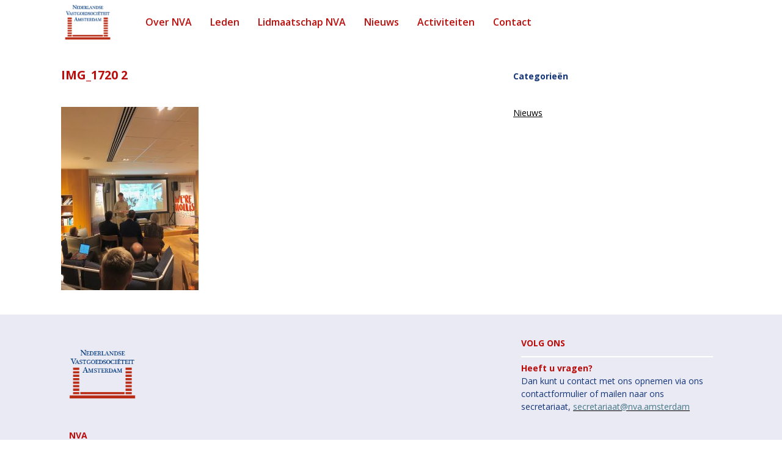

--- FILE ---
content_type: text/html; charset=UTF-8
request_url: https://nva.amsterdam/2019/11/22/hoe-ziet-de-zuidas-eruit-in-2050/img_1720-2/
body_size: 6243
content:
<!DOCTYPE html>
<html class="no-js" l xmlns="http://www.w3.org/1999/xhtml" dir="ltr" lang="nl-NL" prefix="og: https://ogp.me/ns#">
<head profile="http://gmpg.org/xfn/11">
	
	<title>IMG_1720 2 | NVANVA</title>
	
	<meta http-equiv="Content-Type" content="text/html; charset=UTF-8" />
	<meta http-equiv="X-UA-Compatible" content="IE=edge">
	<meta name="viewport" content="width=device-width, initial-scale=1.0">
	
	<link rel="alternate" type="application/rss+xml" title="RSS 2.0" href="https://nva.amsterdam/feed/" />
	<link rel="alternate" type="text/xml" title="RSS .92" href="https://nva.amsterdam/feed/rss/" />
	<link rel="alternate" type="application/atom+xml" title="Atom 0.3" href="https://nva.amsterdam/feed/atom/" />
	<link rel="pingback" href="https://nva.amsterdam/xmlrpc.php" />
	
	
		<!-- All in One SEO 4.9.3 - aioseo.com -->
	<meta name="robots" content="max-image-preview:large" />
	<meta name="author" content="Paul Voogd"/>
	<link rel="canonical" href="https://nva.amsterdam/2019/11/22/hoe-ziet-de-zuidas-eruit-in-2050/img_1720-2/" />
	<meta name="generator" content="All in One SEO (AIOSEO) 4.9.3" />
		<meta property="og:locale" content="nl_NL" />
		<meta property="og:site_name" content="NVA | Nederlandse Vastgoedsociëteit in Amsterdam" />
		<meta property="og:type" content="article" />
		<meta property="og:title" content="IMG_1720 2 | NVA" />
		<meta property="og:url" content="https://nva.amsterdam/2019/11/22/hoe-ziet-de-zuidas-eruit-in-2050/img_1720-2/" />
		<meta property="article:published_time" content="2019-11-22T15:38:24+00:00" />
		<meta property="article:modified_time" content="2019-11-22T15:38:24+00:00" />
		<meta name="twitter:card" content="summary" />
		<meta name="twitter:title" content="IMG_1720 2 | NVA" />
		<script type="application/ld+json" class="aioseo-schema">
			{"@context":"https:\/\/schema.org","@graph":[{"@type":"BreadcrumbList","@id":"https:\/\/nva.amsterdam\/2019\/11\/22\/hoe-ziet-de-zuidas-eruit-in-2050\/img_1720-2\/#breadcrumblist","itemListElement":[{"@type":"ListItem","@id":"https:\/\/nva.amsterdam#listItem","position":1,"name":"Home","item":"https:\/\/nva.amsterdam","nextItem":{"@type":"ListItem","@id":"https:\/\/nva.amsterdam\/2019\/11\/22\/hoe-ziet-de-zuidas-eruit-in-2050\/img_1720-2\/#listItem","name":"IMG_1720 2"}},{"@type":"ListItem","@id":"https:\/\/nva.amsterdam\/2019\/11\/22\/hoe-ziet-de-zuidas-eruit-in-2050\/img_1720-2\/#listItem","position":2,"name":"IMG_1720 2","previousItem":{"@type":"ListItem","@id":"https:\/\/nva.amsterdam#listItem","name":"Home"}}]},{"@type":"ItemPage","@id":"https:\/\/nva.amsterdam\/2019\/11\/22\/hoe-ziet-de-zuidas-eruit-in-2050\/img_1720-2\/#itempage","url":"https:\/\/nva.amsterdam\/2019\/11\/22\/hoe-ziet-de-zuidas-eruit-in-2050\/img_1720-2\/","name":"IMG_1720 2 | NVA","inLanguage":"nl-NL","isPartOf":{"@id":"https:\/\/nva.amsterdam\/#website"},"breadcrumb":{"@id":"https:\/\/nva.amsterdam\/2019\/11\/22\/hoe-ziet-de-zuidas-eruit-in-2050\/img_1720-2\/#breadcrumblist"},"author":{"@id":"https:\/\/nva.amsterdam\/author\/paul\/#author"},"creator":{"@id":"https:\/\/nva.amsterdam\/author\/paul\/#author"},"datePublished":"2019-11-22T16:38:24+01:00","dateModified":"2019-11-22T16:38:24+01:00"},{"@type":"Organization","@id":"https:\/\/nva.amsterdam\/#organization","name":"NVA","description":"Nederlandse Vastgoedsoci\u00ebteit in Amsterdam","url":"https:\/\/nva.amsterdam\/"},{"@type":"Person","@id":"https:\/\/nva.amsterdam\/author\/paul\/#author","url":"https:\/\/nva.amsterdam\/author\/paul\/","name":"Paul Voogd","image":{"@type":"ImageObject","@id":"https:\/\/nva.amsterdam\/2019\/11\/22\/hoe-ziet-de-zuidas-eruit-in-2050\/img_1720-2\/#authorImage","url":"https:\/\/secure.gravatar.com\/avatar\/da76191f82a96316fb290907f41b33fd63b2cc051597ef62621d4ee821553ee5?s=96&d=mm&r=g","width":96,"height":96,"caption":"Paul Voogd"}},{"@type":"WebSite","@id":"https:\/\/nva.amsterdam\/#website","url":"https:\/\/nva.amsterdam\/","name":"NVA","description":"Nederlandse Vastgoedsoci\u00ebteit in Amsterdam","inLanguage":"nl-NL","publisher":{"@id":"https:\/\/nva.amsterdam\/#organization"}}]}
		</script>
		<!-- All in One SEO -->

<link rel='dns-prefetch' href='//cdnjs.cloudflare.com' />
<link rel='dns-prefetch' href='//fonts.googleapis.com' />
<style id='wp-img-auto-sizes-contain-inline-css' type='text/css'>
img:is([sizes=auto i],[sizes^="auto," i]){contain-intrinsic-size:3000px 1500px}
/*# sourceURL=wp-img-auto-sizes-contain-inline-css */
</style>
<style id='wp-block-library-inline-css' type='text/css'>
:root{--wp-block-synced-color:#7a00df;--wp-block-synced-color--rgb:122,0,223;--wp-bound-block-color:var(--wp-block-synced-color);--wp-editor-canvas-background:#ddd;--wp-admin-theme-color:#007cba;--wp-admin-theme-color--rgb:0,124,186;--wp-admin-theme-color-darker-10:#006ba1;--wp-admin-theme-color-darker-10--rgb:0,107,160.5;--wp-admin-theme-color-darker-20:#005a87;--wp-admin-theme-color-darker-20--rgb:0,90,135;--wp-admin-border-width-focus:2px}@media (min-resolution:192dpi){:root{--wp-admin-border-width-focus:1.5px}}.wp-element-button{cursor:pointer}:root .has-very-light-gray-background-color{background-color:#eee}:root .has-very-dark-gray-background-color{background-color:#313131}:root .has-very-light-gray-color{color:#eee}:root .has-very-dark-gray-color{color:#313131}:root .has-vivid-green-cyan-to-vivid-cyan-blue-gradient-background{background:linear-gradient(135deg,#00d084,#0693e3)}:root .has-purple-crush-gradient-background{background:linear-gradient(135deg,#34e2e4,#4721fb 50%,#ab1dfe)}:root .has-hazy-dawn-gradient-background{background:linear-gradient(135deg,#faaca8,#dad0ec)}:root .has-subdued-olive-gradient-background{background:linear-gradient(135deg,#fafae1,#67a671)}:root .has-atomic-cream-gradient-background{background:linear-gradient(135deg,#fdd79a,#004a59)}:root .has-nightshade-gradient-background{background:linear-gradient(135deg,#330968,#31cdcf)}:root .has-midnight-gradient-background{background:linear-gradient(135deg,#020381,#2874fc)}:root{--wp--preset--font-size--normal:16px;--wp--preset--font-size--huge:42px}.has-regular-font-size{font-size:1em}.has-larger-font-size{font-size:2.625em}.has-normal-font-size{font-size:var(--wp--preset--font-size--normal)}.has-huge-font-size{font-size:var(--wp--preset--font-size--huge)}.has-text-align-center{text-align:center}.has-text-align-left{text-align:left}.has-text-align-right{text-align:right}.has-fit-text{white-space:nowrap!important}#end-resizable-editor-section{display:none}.aligncenter{clear:both}.items-justified-left{justify-content:flex-start}.items-justified-center{justify-content:center}.items-justified-right{justify-content:flex-end}.items-justified-space-between{justify-content:space-between}.screen-reader-text{border:0;clip-path:inset(50%);height:1px;margin:-1px;overflow:hidden;padding:0;position:absolute;width:1px;word-wrap:normal!important}.screen-reader-text:focus{background-color:#ddd;clip-path:none;color:#444;display:block;font-size:1em;height:auto;left:5px;line-height:normal;padding:15px 23px 14px;text-decoration:none;top:5px;width:auto;z-index:100000}html :where(.has-border-color){border-style:solid}html :where([style*=border-top-color]){border-top-style:solid}html :where([style*=border-right-color]){border-right-style:solid}html :where([style*=border-bottom-color]){border-bottom-style:solid}html :where([style*=border-left-color]){border-left-style:solid}html :where([style*=border-width]){border-style:solid}html :where([style*=border-top-width]){border-top-style:solid}html :where([style*=border-right-width]){border-right-style:solid}html :where([style*=border-bottom-width]){border-bottom-style:solid}html :where([style*=border-left-width]){border-left-style:solid}html :where(img[class*=wp-image-]){height:auto;max-width:100%}:where(figure){margin:0 0 1em}html :where(.is-position-sticky){--wp-admin--admin-bar--position-offset:var(--wp-admin--admin-bar--height,0px)}@media screen and (max-width:600px){html :where(.is-position-sticky){--wp-admin--admin-bar--position-offset:0px}}

/*# sourceURL=wp-block-library-inline-css */
</style><style id='global-styles-inline-css' type='text/css'>
:root{--wp--preset--aspect-ratio--square: 1;--wp--preset--aspect-ratio--4-3: 4/3;--wp--preset--aspect-ratio--3-4: 3/4;--wp--preset--aspect-ratio--3-2: 3/2;--wp--preset--aspect-ratio--2-3: 2/3;--wp--preset--aspect-ratio--16-9: 16/9;--wp--preset--aspect-ratio--9-16: 9/16;--wp--preset--color--black: #000000;--wp--preset--color--cyan-bluish-gray: #abb8c3;--wp--preset--color--white: #ffffff;--wp--preset--color--pale-pink: #f78da7;--wp--preset--color--vivid-red: #cf2e2e;--wp--preset--color--luminous-vivid-orange: #ff6900;--wp--preset--color--luminous-vivid-amber: #fcb900;--wp--preset--color--light-green-cyan: #7bdcb5;--wp--preset--color--vivid-green-cyan: #00d084;--wp--preset--color--pale-cyan-blue: #8ed1fc;--wp--preset--color--vivid-cyan-blue: #0693e3;--wp--preset--color--vivid-purple: #9b51e0;--wp--preset--gradient--vivid-cyan-blue-to-vivid-purple: linear-gradient(135deg,rgb(6,147,227) 0%,rgb(155,81,224) 100%);--wp--preset--gradient--light-green-cyan-to-vivid-green-cyan: linear-gradient(135deg,rgb(122,220,180) 0%,rgb(0,208,130) 100%);--wp--preset--gradient--luminous-vivid-amber-to-luminous-vivid-orange: linear-gradient(135deg,rgb(252,185,0) 0%,rgb(255,105,0) 100%);--wp--preset--gradient--luminous-vivid-orange-to-vivid-red: linear-gradient(135deg,rgb(255,105,0) 0%,rgb(207,46,46) 100%);--wp--preset--gradient--very-light-gray-to-cyan-bluish-gray: linear-gradient(135deg,rgb(238,238,238) 0%,rgb(169,184,195) 100%);--wp--preset--gradient--cool-to-warm-spectrum: linear-gradient(135deg,rgb(74,234,220) 0%,rgb(151,120,209) 20%,rgb(207,42,186) 40%,rgb(238,44,130) 60%,rgb(251,105,98) 80%,rgb(254,248,76) 100%);--wp--preset--gradient--blush-light-purple: linear-gradient(135deg,rgb(255,206,236) 0%,rgb(152,150,240) 100%);--wp--preset--gradient--blush-bordeaux: linear-gradient(135deg,rgb(254,205,165) 0%,rgb(254,45,45) 50%,rgb(107,0,62) 100%);--wp--preset--gradient--luminous-dusk: linear-gradient(135deg,rgb(255,203,112) 0%,rgb(199,81,192) 50%,rgb(65,88,208) 100%);--wp--preset--gradient--pale-ocean: linear-gradient(135deg,rgb(255,245,203) 0%,rgb(182,227,212) 50%,rgb(51,167,181) 100%);--wp--preset--gradient--electric-grass: linear-gradient(135deg,rgb(202,248,128) 0%,rgb(113,206,126) 100%);--wp--preset--gradient--midnight: linear-gradient(135deg,rgb(2,3,129) 0%,rgb(40,116,252) 100%);--wp--preset--font-size--small: 13px;--wp--preset--font-size--medium: 20px;--wp--preset--font-size--large: 36px;--wp--preset--font-size--x-large: 42px;--wp--preset--spacing--20: 0.44rem;--wp--preset--spacing--30: 0.67rem;--wp--preset--spacing--40: 1rem;--wp--preset--spacing--50: 1.5rem;--wp--preset--spacing--60: 2.25rem;--wp--preset--spacing--70: 3.38rem;--wp--preset--spacing--80: 5.06rem;--wp--preset--shadow--natural: 6px 6px 9px rgba(0, 0, 0, 0.2);--wp--preset--shadow--deep: 12px 12px 50px rgba(0, 0, 0, 0.4);--wp--preset--shadow--sharp: 6px 6px 0px rgba(0, 0, 0, 0.2);--wp--preset--shadow--outlined: 6px 6px 0px -3px rgb(255, 255, 255), 6px 6px rgb(0, 0, 0);--wp--preset--shadow--crisp: 6px 6px 0px rgb(0, 0, 0);}:where(.is-layout-flex){gap: 0.5em;}:where(.is-layout-grid){gap: 0.5em;}body .is-layout-flex{display: flex;}.is-layout-flex{flex-wrap: wrap;align-items: center;}.is-layout-flex > :is(*, div){margin: 0;}body .is-layout-grid{display: grid;}.is-layout-grid > :is(*, div){margin: 0;}:where(.wp-block-columns.is-layout-flex){gap: 2em;}:where(.wp-block-columns.is-layout-grid){gap: 2em;}:where(.wp-block-post-template.is-layout-flex){gap: 1.25em;}:where(.wp-block-post-template.is-layout-grid){gap: 1.25em;}.has-black-color{color: var(--wp--preset--color--black) !important;}.has-cyan-bluish-gray-color{color: var(--wp--preset--color--cyan-bluish-gray) !important;}.has-white-color{color: var(--wp--preset--color--white) !important;}.has-pale-pink-color{color: var(--wp--preset--color--pale-pink) !important;}.has-vivid-red-color{color: var(--wp--preset--color--vivid-red) !important;}.has-luminous-vivid-orange-color{color: var(--wp--preset--color--luminous-vivid-orange) !important;}.has-luminous-vivid-amber-color{color: var(--wp--preset--color--luminous-vivid-amber) !important;}.has-light-green-cyan-color{color: var(--wp--preset--color--light-green-cyan) !important;}.has-vivid-green-cyan-color{color: var(--wp--preset--color--vivid-green-cyan) !important;}.has-pale-cyan-blue-color{color: var(--wp--preset--color--pale-cyan-blue) !important;}.has-vivid-cyan-blue-color{color: var(--wp--preset--color--vivid-cyan-blue) !important;}.has-vivid-purple-color{color: var(--wp--preset--color--vivid-purple) !important;}.has-black-background-color{background-color: var(--wp--preset--color--black) !important;}.has-cyan-bluish-gray-background-color{background-color: var(--wp--preset--color--cyan-bluish-gray) !important;}.has-white-background-color{background-color: var(--wp--preset--color--white) !important;}.has-pale-pink-background-color{background-color: var(--wp--preset--color--pale-pink) !important;}.has-vivid-red-background-color{background-color: var(--wp--preset--color--vivid-red) !important;}.has-luminous-vivid-orange-background-color{background-color: var(--wp--preset--color--luminous-vivid-orange) !important;}.has-luminous-vivid-amber-background-color{background-color: var(--wp--preset--color--luminous-vivid-amber) !important;}.has-light-green-cyan-background-color{background-color: var(--wp--preset--color--light-green-cyan) !important;}.has-vivid-green-cyan-background-color{background-color: var(--wp--preset--color--vivid-green-cyan) !important;}.has-pale-cyan-blue-background-color{background-color: var(--wp--preset--color--pale-cyan-blue) !important;}.has-vivid-cyan-blue-background-color{background-color: var(--wp--preset--color--vivid-cyan-blue) !important;}.has-vivid-purple-background-color{background-color: var(--wp--preset--color--vivid-purple) !important;}.has-black-border-color{border-color: var(--wp--preset--color--black) !important;}.has-cyan-bluish-gray-border-color{border-color: var(--wp--preset--color--cyan-bluish-gray) !important;}.has-white-border-color{border-color: var(--wp--preset--color--white) !important;}.has-pale-pink-border-color{border-color: var(--wp--preset--color--pale-pink) !important;}.has-vivid-red-border-color{border-color: var(--wp--preset--color--vivid-red) !important;}.has-luminous-vivid-orange-border-color{border-color: var(--wp--preset--color--luminous-vivid-orange) !important;}.has-luminous-vivid-amber-border-color{border-color: var(--wp--preset--color--luminous-vivid-amber) !important;}.has-light-green-cyan-border-color{border-color: var(--wp--preset--color--light-green-cyan) !important;}.has-vivid-green-cyan-border-color{border-color: var(--wp--preset--color--vivid-green-cyan) !important;}.has-pale-cyan-blue-border-color{border-color: var(--wp--preset--color--pale-cyan-blue) !important;}.has-vivid-cyan-blue-border-color{border-color: var(--wp--preset--color--vivid-cyan-blue) !important;}.has-vivid-purple-border-color{border-color: var(--wp--preset--color--vivid-purple) !important;}.has-vivid-cyan-blue-to-vivid-purple-gradient-background{background: var(--wp--preset--gradient--vivid-cyan-blue-to-vivid-purple) !important;}.has-light-green-cyan-to-vivid-green-cyan-gradient-background{background: var(--wp--preset--gradient--light-green-cyan-to-vivid-green-cyan) !important;}.has-luminous-vivid-amber-to-luminous-vivid-orange-gradient-background{background: var(--wp--preset--gradient--luminous-vivid-amber-to-luminous-vivid-orange) !important;}.has-luminous-vivid-orange-to-vivid-red-gradient-background{background: var(--wp--preset--gradient--luminous-vivid-orange-to-vivid-red) !important;}.has-very-light-gray-to-cyan-bluish-gray-gradient-background{background: var(--wp--preset--gradient--very-light-gray-to-cyan-bluish-gray) !important;}.has-cool-to-warm-spectrum-gradient-background{background: var(--wp--preset--gradient--cool-to-warm-spectrum) !important;}.has-blush-light-purple-gradient-background{background: var(--wp--preset--gradient--blush-light-purple) !important;}.has-blush-bordeaux-gradient-background{background: var(--wp--preset--gradient--blush-bordeaux) !important;}.has-luminous-dusk-gradient-background{background: var(--wp--preset--gradient--luminous-dusk) !important;}.has-pale-ocean-gradient-background{background: var(--wp--preset--gradient--pale-ocean) !important;}.has-electric-grass-gradient-background{background: var(--wp--preset--gradient--electric-grass) !important;}.has-midnight-gradient-background{background: var(--wp--preset--gradient--midnight) !important;}.has-small-font-size{font-size: var(--wp--preset--font-size--small) !important;}.has-medium-font-size{font-size: var(--wp--preset--font-size--medium) !important;}.has-large-font-size{font-size: var(--wp--preset--font-size--large) !important;}.has-x-large-font-size{font-size: var(--wp--preset--font-size--x-large) !important;}
/*# sourceURL=global-styles-inline-css */
</style>

<style id='classic-theme-styles-inline-css' type='text/css'>
/*! This file is auto-generated */
.wp-block-button__link{color:#fff;background-color:#32373c;border-radius:9999px;box-shadow:none;text-decoration:none;padding:calc(.667em + 2px) calc(1.333em + 2px);font-size:1.125em}.wp-block-file__button{background:#32373c;color:#fff;text-decoration:none}
/*# sourceURL=/wp-includes/css/classic-themes.min.css */
</style>
<link rel='stylesheet' id='cpsh-shortcodes-css' href='https://nva.amsterdam/wp-content/plugins/column-shortcodes//assets/css/shortcodes.css' type='text/css' media='all' />
<link rel='stylesheet' id='contact-form-7-css' href='https://nva.amsterdam/wp-content/plugins/contact-form-7/includes/css/styles.css' type='text/css' media='all' />
<link rel='stylesheet' id='bootstrap-css-css' href='https://cdnjs.cloudflare.com/ajax/libs/twitter-bootstrap/4.0.0-alpha.6/css/bootstrap.min.css' type='text/css' media='all' />
<link rel='stylesheet' id='font-awesome-css-css' href='https://cdnjs.cloudflare.com/ajax/libs/font-awesome/4.7.0/css/font-awesome.min.css' type='text/css' media='all' />
<link rel='stylesheet' id='gsvb-google-font-css' href='https://fonts.googleapis.com/css?family=Open+Sans%3A400%2C700' type='text/css' media='all' />
<link rel='stylesheet' id='gsvb-css-css' href='https://nva.amsterdam/wp-content/themes/nva/assets/css/nva.css' type='text/css' media='all' />
<link rel='stylesheet' id='gsvb-responsive-css-css' href='https://nva.amsterdam/wp-content/themes/nva/assets/css/responsive.css' type='text/css' media='all' />
<script type="text/javascript" src="https://nva.amsterdam/wp-includes/js/jquery/jquery.min.js" id="jquery-core-js"></script>
<script type="text/javascript" src="https://nva.amsterdam/wp-includes/js/jquery/jquery-migrate.min.js" id="jquery-migrate-js"></script>
	
	<!--[if IE]>
	<script src="https://html5shim.googlecode.com/svn/trunk/html5.js"></script>
	<link rel="stylesheet" href="https://nva.amsterdam/wp-content/themes/nva/assets/css/ie-fixes.css" type="text/css" media="screen" />
	<![endif]-->	
	
</head>

<body class="attachment wp-singular attachment-template-default single single-attachment postid-329 attachmentid-329 attachment-jpeg wp-theme-nva">

<nav class="navbar navbar-toggleable-md navbar-light sticky-top">
	<div class="container"><!-- Is inside navbar to make sticky-top work with correct size background -->
	
		<button class="navbar-toggler ml-auto mt-2 alignright mr-3" type="button" data-toggle="collapse" data-target="#navbarNavDropdown" aria-controls="navbarNavDropdown" aria-expanded="false" aria-label="Toggle navigation">
			<span class="navbar-toggler-icon mobile_toggle"></span>
		</button>
    		
		<a class="pl-4 pr-5 float-left" href="https://nva.amsterdam/"><img class="main_logo" src="https://nva.amsterdam/wp-content/themes/nva/assets/img/logo_nva.png" width="110" height="80" alt="logo NVA" /></a>
		
		<div class="collapse navbar-collapse" id="navbarNavDropdown">
				<ul id="menu-header" class="navbar-nav mr-auto mt-lg-0 "><li  id="menu-item-145" class="menu-item menu-item-type-post_type menu-item-object-page nav-item nav-item-145"><a href="https://nva.amsterdam/over-nva/" class="nav-link">Over NVA</a></li>
<li  id="menu-item-152" class="menu-item menu-item-type-post_type menu-item-object-page nav-item nav-item-152"><a href="https://nva.amsterdam/leden/" class="nav-link">Leden</a></li>
<li  id="menu-item-292" class="menu-item menu-item-type-post_type menu-item-object-page nav-item nav-item-292"><a href="https://nva.amsterdam/lidmaatschap-nva/" class="nav-link">Lidmaatschap NVA</a></li>
<li  id="menu-item-146" class="menu-item menu-item-type-post_type menu-item-object-page nav-item nav-item-146"><a href="https://nva.amsterdam/nieuws/" class="nav-link">Nieuws</a></li>
<li  id="menu-item-153" class="menu-item menu-item-type-post_type menu-item-object-page nav-item nav-item-153"><a href="https://nva.amsterdam/activiteiten/" class="nav-link">Activiteiten</a></li>
<li  id="menu-item-151" class="menu-item menu-item-type-post_type menu-item-object-page nav-item nav-item-151"><a href="https://nva.amsterdam/contact/" class="nav-link">Contact</a></li>
</ul>		</div>
  	
		<div class="header_logo_right_wrap">
			<div class="wrapper_relative">
				
			</div>
		</div>
		
		
	</div> <!-- /.container -->
</nav>


<div class="container">
	<div class="row">

		<div class="col-sm-8">
			<div id="content" role="main">
				
    <article role="article" id="post_329" class="post-329 attachment type-attachment status-inherit hentry">
        <header>
            <h2>IMG_1720 2</h2>
        </header>
        
        <p> &nbsp; </p>
        
        <section>
            <p class="attachment"><a href='https://nva.amsterdam/wp-content/uploads/2019/11/IMG_1720-2.jpg'><img fetchpriority="high" decoding="async" width="225" height="300" src="https://nva.amsterdam/wp-content/uploads/2019/11/IMG_1720-2-225x300.jpg" class="attachment-medium size-medium" alt="" srcset="https://nva.amsterdam/wp-content/uploads/2019/11/IMG_1720-2-225x300.jpg 225w, https://nva.amsterdam/wp-content/uploads/2019/11/IMG_1720-2-768x1024.jpg 768w, https://nva.amsterdam/wp-content/uploads/2019/11/IMG_1720-2-1500x2000.jpg 1500w" sizes="(max-width: 225px) 100vw, 225px" /></a></p>
                                </section>
    </article>
			</div><!-- /#content -->
		</div>

		<div class="col-sm-4" id="sidebar" role="navigation">
			<aside class="sidebar pt-5">
	<section class="categories-2 widget_categories"><p class="font-weight-bold">Categorieën</p>
			<ul>
					<li class="cat-item cat-item-5"><a href="https://nva.amsterdam/category/nieuws/">Nieuws</a>
</li>
			</ul>

			</section></aside>
		</div>

	</div><!-- /.row -->
</div><!-- /.container -->

<footer class="site-footer bg_blue">
	<div class="container">
		<div class="row">
		
			<div class="col-md-4 px-3 mr-0 mb-4 py-5 align-left">
				<img src="https://nva.amsterdam/wp-content/themes/nva/assets/img/logo_nva.png" alt="IMG_1720 2" width="40%" height="auto" class="p-3" />
				
				<div class="mt-4 mx-0 text-left text-2 widget_text p-0 p-md-3">			<div class="textwidget"><p><strong>NVA</strong><br />
Parnassusweg 737<br />
1077 DG Amsterdam<br />
T 06 11 38 03 20<br />
<a href="mailto:secretariaat@nva.amsterdam">secretariaat@nva.amsterdam</a></p>
</div>
		</div>				
			</div>
			
			<div class="col-md-4 px-3 pt-5 pb-4 bg-transparent">
				


			</div>
			
			<div class="col-md-4 px-2 pt-1 pb-4 bg-transparent">
				<div class="mt-4 mx-2 text-left text-3 widget_text p-0 p-md-3"><h5 class="uppercase border-bottom pb-3">volg ons</h5>			<div class="textwidget"><p><strong>Heeft u vragen? </strong><br />
Dan kunt u contact met ons opnemen via ons contactformulier of mailen naar ons secretariaat, <a title="" href="mailto:secretariaat@nva.amsterdam"><span style="color: #467886;">secretariaat@nva.amsterdam</span></a></p>
</div>
		</div><div class="mt-4 mx-2 text-left nav_menu-3 widget_nav_menu p-0 p-md-3"><div class="menu-header-container"><ul id="menu-header-1" class="menu"><li class="menu-item menu-item-type-post_type menu-item-object-page menu-item-145"><a href="https://nva.amsterdam/over-nva/">Over NVA</a></li>
<li class="menu-item menu-item-type-post_type menu-item-object-page menu-item-152"><a href="https://nva.amsterdam/leden/">Leden</a></li>
<li class="menu-item menu-item-type-post_type menu-item-object-page menu-item-292"><a href="https://nva.amsterdam/lidmaatschap-nva/">Lidmaatschap NVA</a></li>
<li class="menu-item menu-item-type-post_type menu-item-object-page menu-item-146"><a href="https://nva.amsterdam/nieuws/">Nieuws</a></li>
<li class="menu-item menu-item-type-post_type menu-item-object-page menu-item-153"><a href="https://nva.amsterdam/activiteiten/">Activiteiten</a></li>
<li class="menu-item menu-item-type-post_type menu-item-object-page menu-item-151"><a href="https://nva.amsterdam/contact/">Contact</a></li>
</ul></div></div>			</div>
		</div>
	
	</div><!--/container -->
	
</footer>

<div class="footer-bottom"><div class="container">&copy; 2026 - Nederlandse Vastgoedsociëteit in Amsterdam </div><!--/container --></div>
	

<script type="speculationrules">
{"prefetch":[{"source":"document","where":{"and":[{"href_matches":"/*"},{"not":{"href_matches":["/wp-*.php","/wp-admin/*","/wp-content/uploads/*","/wp-content/*","/wp-content/plugins/*","/wp-content/themes/nva/*","/*\\?(.+)"]}},{"not":{"selector_matches":"a[rel~=\"nofollow\"]"}},{"not":{"selector_matches":".no-prefetch, .no-prefetch a"}}]},"eagerness":"conservative"}]}
</script>
<script type="text/javascript" src="https://nva.amsterdam/wp-includes/js/dist/hooks.min.js" id="wp-hooks-js"></script>
<script type="text/javascript" src="https://nva.amsterdam/wp-includes/js/dist/i18n.min.js" id="wp-i18n-js"></script>
<script type="text/javascript" id="wp-i18n-js-after">
/* <![CDATA[ */
wp.i18n.setLocaleData( { 'text direction\u0004ltr': [ 'ltr' ] } );
//# sourceURL=wp-i18n-js-after
/* ]]> */
</script>
<script type="text/javascript" src="https://nva.amsterdam/wp-content/plugins/contact-form-7/includes/swv/js/index.js" id="swv-js"></script>
<script type="text/javascript" id="contact-form-7-js-translations">
/* <![CDATA[ */
( function( domain, translations ) {
	var localeData = translations.locale_data[ domain ] || translations.locale_data.messages;
	localeData[""].domain = domain;
	wp.i18n.setLocaleData( localeData, domain );
} )( "contact-form-7", {"translation-revision-date":"2025-11-30 09:13:36+0000","generator":"GlotPress\/4.0.3","domain":"messages","locale_data":{"messages":{"":{"domain":"messages","plural-forms":"nplurals=2; plural=n != 1;","lang":"nl"},"This contact form is placed in the wrong place.":["Dit contactformulier staat op de verkeerde plek."],"Error:":["Fout:"]}},"comment":{"reference":"includes\/js\/index.js"}} );
//# sourceURL=contact-form-7-js-translations
/* ]]> */
</script>
<script type="text/javascript" id="contact-form-7-js-before">
/* <![CDATA[ */
var wpcf7 = {
    "api": {
        "root": "https:\/\/nva.amsterdam\/wp-json\/",
        "namespace": "contact-form-7\/v1"
    }
};
//# sourceURL=contact-form-7-js-before
/* ]]> */
</script>
<script type="text/javascript" src="https://nva.amsterdam/wp-content/plugins/contact-form-7/includes/js/index.js" id="contact-form-7-js"></script>
<script type="text/javascript" src="https://cdnjs.cloudflare.com/ajax/libs/modernizr/2.8.3/modernizr.min.js" id="modernizr-js"></script>
<script type="text/javascript" src="https://cdnjs.cloudflare.com/ajax/libs/tether/1.4.0/js/tether.min.js" id="tether-js"></script>
<script type="text/javascript" src="https://cdnjs.cloudflare.com/ajax/libs/twitter-bootstrap/4.0.0-alpha.6/js/bootstrap.min.js" id="bootstrap-js-js"></script>
<script type="text/javascript" src="https://nva.amsterdam/wp-content/themes/nva/assets/js/nva.js" id="gsvb-js-js"></script>
<script type="text/javascript" src="https://nva.amsterdam/wp-includes/js/comment-reply.min.js" id="comment-reply-js" async="async" data-wp-strategy="async" fetchpriority="low"></script>

</body>
</html>

--- FILE ---
content_type: text/css
request_url: https://nva.amsterdam/wp-content/themes/nva/assets/css/nva.css
body_size: 2954
content:
/*
Import Font Open Sans
*/

@import url('https://fonts.googleapis.com/css?family=Open+Sans:300,400,600,700');

/*
Start layout.
*/

body, html {
	font-family: 'Open Sans', sans-serif;
	background-color: #fff;
	font-size: 14px;
	color: #133578;
}

h1 { font-size: 1.6em; font-weight: 700; color: #b90e0c; }
h2 { font-size: 1.4em; font-weight: 700; color: #b90e0c; }
h3, h4, h5, h6 { font-size: 1.0em; font-weight: 700; color: #133578; }

h5.title_underline { 
	text-transform: uppercase;
	font-size: 1.0em !important; 
	border-bottom: 2px solid #b90e0c !important;  
	padding: 0;
}

.uppercase { text-transform: uppercase; }

b, strong { font-weight: 700; color: #b90e0c; }

.wp-caption {	
	float: left;
	padding: 0;
	margin: 0;
}

.container {
	background-color: #fff;
}

.container img {
	max-width: 100%;
	height: auto;
}

.row {
	float: left;
	width: 100%;
	padding: 0;
	margin: 0;
}

/* main links */
a:link, a:visited {
	color: #000;
	text-decoration: underline;
}

a:hover, a:active {
	color: #ddc151;
}

.site-footer a:hover, .site-footer a:active {
	color: #fff;
}

/* button */
a.button_link:link, a.button_link:visited { 
	display: inline-block;
	background-color: #133578;
	color: #fff;
	padding: 8px 25px 8px 20px;
	margin: 20px 0 10px 0;
	text-decoration: none;
	font-size: 12px;
	font-weight: 700;
	border: 0;
	outline: 0;
}

a.button_link:hover, a.button_link:active { 
	background-color: #5478c0;
}

/* carousel */
#news_carousel.carousel {
	padding: 0;
}

#news_carousel .carousel-inner {
	padding: 0;
	margin: 0;
}

#news_carousel .carousel-item a {
	z-index: 3;
	position: absolute;
	top: 0;
	left: 0;
	width: 100%;
	height: 100%;
	text-decoration: none;
}

#news_carousel .carousel-caption {
	z-index: 2;
	text-align: left;
	margin: 0;
	padding: 0;
	left: 5%;
}

#news_carousel h2.carousel-title, h2.carousel-title {
	font-weight: 600;
	font-size: 40px;
	line-height: 52px;
}

#news_carousel .carousel_bg {
	float: left;
	width: 100%;
	height: 100%;
	background-color: transparent;
	background-repeat: no-repeat;
	background-position: left top;
	background-size: cover;
	padding: 0;
	margin: 0;
}

#news_carousel .carousel_overlay {
	position: absolute;
	width: 100%;
	height: 100%;
	z-index: 0;
	background-color: transparent;
	background-repeat: repeat-y;
	background-position: left top;
	background-image: url('../img/photo_overlay.png');
	padding: 0;
	margin: 0;
}

.carousel-control-next, .carousel-control-prev {
	width: 10%;
}

#news_carousel img.img-fluid {
	width: 100%;
	height: auto;
}

.header_logo_right_wrap {
	float: right;
	width: 310px;
	height: 70px;
	padding: 0;
	margin: 0;
}

.header_logo_right {
	float: left;
	width: 75px;
	height: 38px;
	padding: 17px 10px 0 0;
	margin: 0;
}

.header_logo_right_description {
	float: left;
	width: 128px;
	font-size: 11px;
	line-height: 12px;
	text-decoration: none;
	padding: 20px 0 0 0;
}

/* recent post widget styling - latest news  */
.item-group {
	padding: 0;
}

.item-group-header {
	padding: 0;
	margin: 0;
}

.item_wrapper {
	position: relative;
	top: 0;
	left: 0;
	width: 100%;
	max-width: 100%;
	overflow: hidden;
	padding: 0;
	margin: 0;
}

a.item-group-top-link {
	position: absolute;
	top: 10px;
	right: 20px;
	list-style: none;
	padding: 0;
	margin: 0;
}

a.item-group-link:link, a.item-group-link:visited {
	position: absolute;
	top: 0;
	left: 0;
	z-index: 1;
	border: 0;
	border-bottom: 2px solid #b90e0c;
	border-radius: 0;
	padding: 0;
	margin: 0;
	width: 100%;
	color: #000;
	background-color: transparent;
}

a.item-group-link:hover, a.item-group-link:active {
	background-color: transparent;
	text-decoration: none;
	opacity: 0.5;
}

a.item-group-link.noborder { border: 0; }

.textwidget p { padding: 0 0 10px 0;  }

/* category wraper for homepage news and activity */
.item_title {
	float: left;
	display: block;
	width: 100%;
	color: #b90e0c;
}

.item_title h5 {
	padding: 0;
	margin: 0;
}

.item_content {
	display: block;
	float: left;
	width: 100% !important;
	word-wrap: break-word;
	max-width: 100%;
	height: 45px; /* max 2 lines */
	overflow: hidden;
}

.item_readmore {
	position: absolute;
	bottom: 10px;
	right: 0;
	padding: 0;
	margin: 0;
}

/* activity list */
ul.activity_list {
	float: left;
	width: 100%;
	padding: 0;
	margin: 0;
	list-style: disc;
}

ul.activity_list  .activity_date {
	display: inline;
	width: auto;
	padding: 0 10px 0 0;
	margin: 0;
	font-size: 14px;
}

.activity_date {
	font-size: 18px;
}

.post_date {
	font-size: 25px;
	font-style: italic;
	font-weight: 300;
}

.post_location {
	font-size: 25px;
	font-style: normal;
	font-weight: 300;
}

/* parallax bg images */
.parallax {
	/* Background image is placeholder, image overruled inline */
	background-image: url("../img/parallax-1.jpg");
	max-width: 100%;
	padding: 0;
	margin: 0;
	height: 400px;
	background-attachment: fixed;
	background-position: center;
	background-repeat: no-repeat;
	background-size:  cover;
}

.parallax.second {
	/* Background image is placeholder, image overruled inline */
	background-image: url("../img/parallax-2.jpg");
}

.parallax_header {
	background-image: url("../img/parallax-1.jpg");
	width: 100%;
	padding: 0;
	margin: 0;
	background-attachment: fixed;
	background-position: top center;
	background-repeat: no-repeat;
}

.photo_overlay {
	 background-image: url("../img/photo_overlay.png");
	 background-attachment: initial;
	 background-position: left top;
	 background-repeat: repeat-y;
}


/* cards */
.card-img-top-wrap {
	float: left;
	width: 100%;
	padding: 0;
	margin: 0;
	text-align: center;
	overflow: hidden;
}

.card-img-top-wrap img.card-img-top {
	display: inline-block;
	height: auto;
	width: auto;
}

.card-deck .card {
	background: rgba(255,255,255, 0.9);
	min-width: 190px;
	border: 0;
	border-radius: 0;
}

.card-deck.bg-transparent { background: transparent !important; }
.card-deck.bg-transparent .card { background: transparent !important; }


/*  http://arnique.net/web-design/58/a-quick-guide-to-changing-bootstraps-gutter-width/ */
.size-auto,
.size-full,
.size-large,
.size-medium,
.size-thumbnail {
	max-width: 100%;
	height: auto;
}

/*
Image aligns
*/
.alignleft {
	float: left;
	padding: 0 12px 12px 0;
	margin: 0;
}

.alignright {
	float: right;
	padding: 0 0 12px 12px;
	margin: 0;
}

.aligncenter {
	clear: both;
	display: block;
	text-align: center;
	padding: 0 0 12px 0;
	margin: 0 auto;
}

/*
Start navbar.
*/
.navbar {
	margin: 0;
	padding: 0;
	background-color: #fff;
}

.main_logo {  }

.navbar .container {
	background-color: transparent;
	background-size: cover;
	height: 72px;
}

#menu-header li a:link, #menu-header li a:visited {
	font-weight: 600;
	color: #b90e0c;
	text-decoration: none;
}

#menu-header li a:hover, #menu-header li a:active {
	color: #e94b49;
}

.navbar-toggler {
	width: 30px;
	border: 0;
	color: #000;
	cursor: pointer;
	padding: 14px !important;
}

.navbar-topbar {
	border-radius: 0;
}

.navbar .dropdown-menu {
	margin-top: 0;
}

.dropdown {
	height: auto;
	border: 0;
	border-radius: 0;
}

.navbar .dropdown-menu {
	border: 0;
	border-radius: 0;
	margin: 0;
	padding: 0 0 0 0;
	background: transparent;
}

.navbar .dropdown-menu li {
	width: 100%;
	margin-left: 10px !important;
	height: auto;
	border: 0;
	border-radius: 0;
	background: transparent;
}

.navbar .dropdown-menu li a:link, .navbar .dropdown-menu li a:visited {
	border: 0;
	border-radius: 0;
	background-color: #fff;
	color: #000;
	font-size: 15px !important;
	line-height: 25px !important;
	padding: 6px 10px !important;
	min-width: 200px;
	text-transform: capitalize !important;
	font-weight: normal !important;
	border-bottom: 1px solid #000;
}

.navbar .dropdown-menu li a:hover, .navbar .dropdown-menu li a:active {
	background-color: #fff;
	color: #133578;
}

/* dropdown toggle hack */
.dropdown:hover .dropdown-menu {
    	display: block;
}

.dropdown-menu {
    	margin-top: 0px;
}

/*
Main content
*/

.column_left_small {
	float: left;
	padding: 0;
	margin: 0;
}

.column_right_large {
	float: left;
	padding: 0;
	margin: 0;
	max-width: 700px;
}

#content article {
	margin: 40px 0;
}
#content header {
	margin: 0;
}
#content section {
	margin-bottom: 20px;
}
#content footer {
	padding-bottom: 20px;
}

.page-header {
	background: #fff none repeat scroll 0 0;
	border-bottom: 1px solid #eee;
	margin: 0;
	padding: 0;
}

.wp-post-image {
	padding-bottom: 10px;
}

/* Sidebar */

.sidebar { 
	float: left;
	padding: 0 0 40px 0;
}

.sidebar ul {
	list-style: none;
	padding: 20px 0 40px 0;
	margin: 0;
}

.sidebar ul li {
	padding: 0;
	margin: 0;
}

.sidebar ul li a:link, .sidebar ul li a:visited {
	float: left;
	width: 100%;
	padding: 5px 0 5px 0;
	text-indent: 0;
}	

.sidebar ul li a:hover, .sidebar ul li a:active, .sidebar .current-cat a:link, .sidebar .current-cat a:visited {
	color: #b90e0c;
}


/* pagination */
.page-link {
	border: 0;
}

.page-link:focus, .page-link:hover {
	border: 0;
	color: #000;
}

.page-item.active .page-link {
	color: #fff;
	background: #f5822a;
}

/*
Site footer
*/

footer.site-footer {
	float: left;
	width: 100%;
	min-height: 350px;
	padding: 0;
	margin: 0;
}

.site-footer .container { background-color: transparent; }

.site-footer ul,
.site-footer ol {
	float: left;
	width: 100%;
	list-style-type: none;
	padding: 10px 0 0 0;
	margin: 0;
	text-align: left;
	border-top: 2px solid #fff;
}

.site-footer li {
	float: left;
	width: calc(100% - 20px);
	margin:  0;
	padding: 0 0 0 15px;
	background-image: url(../img/arrow_readmore.png);
	background-repeat: no-repeat;
	background-size: 8px 8px;
	background-position: 0 6px;	
	line-height: 20px;
}

.site-sub-footer p {
	text-align: left;
}

.site-footer p {
	text-align: left;
}


.site-footer h1, .site-footer h2, .site-footer h3, .site-footer h4, .site-footer h5, .site-footer h6 { color: #b90e0c; }

.site-footer h5.border-bottom {
	border-bottom: 2px solid #fff;		
}

.site-footer a.item-group-link:link, .site-footer a.item-group-link:visited {
	border-bottom: 2px solid #fff;
}

.footer-bottom {
	float: left;
	width: 100%;
	padding: 0;
	margin: 0;
	color: #fff;
	line-height: 40px;
	background-color: #b90e0c;
}

.footer-bottom .container { background-color: transparent; }


/* Hide form placeholders on focus */
input:focus::-webkit-input-placeholder { color: transparent; }
input:focus:-moz-placeholder { color: transparent; } /* FF 4-18 */
input:focus::-moz-placeholder { color: transparent; } /* FF 19+ */
textarea:focus::-webkit-input-placeholder { color: transparent; }
textarea:focus:-moz-placeholder { color: transparent; } /* FF 4-18 */
textarea:focus::-moz-placeholder { color: transparent; } /* FF 19+ */

/*
Returning elements and helpers
*/

/* css transitions */
.transition {
	-webkit-transition: all 0.3s ease;
	-moz-transition: all 0.3s ease;
	-o-transition: all 0.3s ease;
	transition: all 0.3s ease;
}

.wrapper_relative {
	position: relative;
	top: 0;
	left: 0;
	width: 100%;
	height: 100%;
	padding: 0;
	margin: 0;
	border: 0;
}

.position_abs {
	position: absolute;
	top: 0;
	left: 0;
	width: 100%;
	height: 100%;
	padding: 0;
	margin: 0;
	border: 0;
	z-index: 9;
}

.position_abs_bottom {
	position: absolute;
	bottom: 0;
	left: 0;
	padding: 0;
	margin: 0;
	border: 0;
}

.border-top { border-top:  2px solid #b90e0c; }
.border-bottom { border-bottom:  2px solid #b90e0c; }
.border-left { border-left:  2px solid #b90e0c; }
.border-right { border-right:  2px solid #b90e0c; }

.color_black { color: #000; }
.color_blue { color: #133578; }
.color_white { color: #fff; }
.color_red { color: #b90e0c; }

.font_size_s { font-size: 12px; }
.font_size_l {  font-size: 18px;  }

.width_full { width: 100%; }

.bg_blue { background-color: #eaeaf5; }

/* start forms */
.wpcf7 {
	float: left;
	width: 100%;
	padding: 0;
	margin: 0;
	text-align: left;
}

.wpcf7-form {
	float: left;
	display: block;
	padding: 20px 0 20px 0;
	margin: 0;
	text-align: left;
}

.form_section {
	float: left;
	width: 100%;
	padding: 0;
	margin: 0 0 20px 0;
	text-align: left;
	background: #fff;
}

.wpcf7 p.formfield, .wpcf7 p {
	float: left;
	width: 100%;
	padding: 0 0 10px 0;
	margin: 0;
	text-align: left;
}

.wpcf7 h2 {
	padding: 0 0 10px 0;
}

.wpcf7 h3, .wpcf7 h4 { 
	padding: 0 0 20px 0;
}

.wpcf7 label {
	float: left;
	padding: 0;
	margin: 0;
	width: 100%;
}

/* helper icon tooltip */
.wpcf7 .fa {
	display: inline;
	padding: 5px;
	margin: 0 0 0 0;
}

.wpcf7-form-control-wrap {
	float: left;
	padding: 0;
	margin: 0;
	width: 100%;
}

.wpcf7-text, .wpcf7-textarea, .wpcf7-select, .wpcf7-date   {
	float: left;
	padding: 12px 10px 10px 10px;
	border-radius: 0;
	margin: 0;
	font-size: 14px;
	color: #000;
	background: #ffff;
	border: 2px solid #b90e0c;
	width: calc(100% - 20px);
}

.wpcf7-text:focus, .wpcf7-textarea:focus, .wpcf7-select:focus, .wpcf7-date:focus   {
	border: 2px solid #ffcf00;
	background: #fff8db;
}

.wpcf7-submit, .wpcf7-file {
	display: inline;
	padding: 8px 25px;
	margin: 10px 0 0 0;
	background: #133578;
	border: 0;
	border-radius: 0;
	width: auto;
	font-size: 13px;
	font-weight: 700;
	color: #fff;
	cursor: pointer;
	line-height: 24px;
}

.wpcf7-submit:hover, .wpcf7-submit:active, .wpcf7-file:hover, .wpcf7-file:active {
	background-color: #5478c0;
}

.wpcf7-file {
	margin: 10px 0 0 0;
}

.wpcf7 .wpcf7-validation-errors, .wpcf7 .wpcf7-response-output {
	border: 0;
}

.wpcf7-response-output {
	float: left;
	width: auto;
	margin: 20px 0 0 0;
	padding: 10px;
	color: #000;
	background: #fff8db;
}
/* end of forms */

--- FILE ---
content_type: text/css
request_url: https://nva.amsterdam/wp-content/themes/nva/assets/css/responsive.css
body_size: 1198
content:
/* Extra Small */
@media(max-width:767px){
	h1 { font-size: 1.5em; }
	h2 { font-size: 1.1em; }
	.navbar > .container { position: static; width: 100%; height: 50px;}
	.navbar img {max-height: 30px; width: auto; }
	.navbar > .container ul { position: absolute; top: 50px; width: 100%; background: transparent; }
	.navbar-toggler { padding: 5px !important; }
	.navbar .dropdown-menu { padding: 0; }
	.navbar .dropdown-menu li { margin: 0 !important; }
	#menu-header li a:link, #menu-header li a:visited { font-size: 16px; padding: 5px 0 5px 0; color: #000; text-indent: 20px; background: #fff; border-bottom: 1px solid #b90e0c; }
	#menu-header li a:hover, #menu-header li a:active, #menu-header li .current-menu-item a { background: #b90e0c; color: #fff; }
	.navbar-icon { margin: 3px 0 0 0; height: 28px;  position: absolute; top: 0; left: 80px;}
	.navbar-icon img { height: 28px; width: auto; }
	#logo_hpp { margin: 0 50px 0 0;  }
	.main_logo { height: 25px !important; width: 32px !important; margin: 10px 0 0 0; }
	
	/* carousels */
	#news_carousel .carousel_bg { height: 150px; }
	
	 /* carousel and parallax items */
	.parallax h2.carousel-title { font-size: 20px; line-height: 28px; }
	.parallax .post_date { font-size: 14px !important;  }
	.parallax .post_location { font-size: 14px !important; }
	
	/* parallax */
	.parallax { background-size: 100% auto; width: 100%; height: 200px;  background-attachment: scroll; }
	.parallax_header { width: 100%; height: 180px; background-size: auto 180px;  background-attachment: scroll; }

	/* latest activities */
	.item-group { min-height: auto;}
	.item_content { font-size: 14px; line-height: inherit; }
	.item_wrapper, a.item-group-link:link, a.item-group-link:visited { height: 70px; }
	.item_wrapper.size_2,  .item_wrapper.size_2 a.item-group-link:link, .item_wrapper.size_2  a.item-group-link:visited  { height: 90px; }

	/* Home image smaller. I added this class in home-content.php */
	img.img-home { max-width: 50%; }
	
	.col-md-4 { margin-left: 0 !important;  margin-right: 0 !important;  }
	
	/* content */
	.column_left_small { width: 100%; padding: 10px 0 10px 0; text-align: center; }
	.column_right_large { width: calc(100% - 30px);  padding: 15px; }
	
	/* footer */
	footer.site-footer {  }
	.footer-bottom { line-height: 16px; padding: 20px 0; font-size: 13px;  }
}

/* Small */
@media(min-width:768px) and (max-width:991px){

	/* carousels */
	#news_carousel .carousel_bg { height: 306px; }
	
	/* cards */
	.card-img-top-wrap { height: 100px; }
	.card-img-top-wrap img.card-img-top { height: 100px; max-height: 100px; width: auto; }

	/* navigation */
	.navbar > .container ul { position: absolute; top: 72px; width: 100%;  background: transparent; }
	#menu-header li a:link, #menu-header li a:visited { font-size: 16px; padding: 5px 0 5px 0; color: #000; text-indent: 20px; background: #fff; border-bottom: 1px solid #b90e0c; }
	#menu-header li a:hover, #menu-header li a:active, #menu-header li .current-menu-item a { background: #b90e0c; color: #fff; }
	.navbar-collapse { background: #fff; }
	.navbar-collapse:hover {  }
	.navbar-icon {  margin: 12px 0 0 0; height: 30px; position: absolute; top: 0; left: 100px;}
	.navbar-icon img { height: 30px; width: auto;  }
	#logo_hpp { margin: 0 50px 0 0;  }
	.main_logo { height: 52px !important; width: 72px !important; margin: 10px 0 0 0; }

	 /* latest activities */
	.item-group { height: 306px; overflow: hidden; }
	.item_content { font-size: 14px; line-height: inherit; }
	
	.item_title { font-size: 12px; }
	.item_wrapper, a.item-group-link:link, a.item-group-link:visited { height: 58px; }
	.item_wrapper.size_2,  .item_wrapper.size_2 a.item-group-link:link, .item_wrapper.size_2  a.item-group-link:visited  { height: 95px; }
	
	/* carousel and parallax items */
	.parallax h2.carousel-title { font-size: 30px; line-height: 38px; }
	.parallax .post_date { font-size: 14px !important;  }
	.parallax .post_location { font-size: 14px !important; }
	
	/* parallax */
	.parallax { width: 720px; background-attachment: scroll; }
	.parallax_header { width: 100%; height: 250px; background-size: 720px auto; background-attachment: scroll; }
	
	/* quote */
	.person_quote_bg { display: none; }
	
	/* content */
	.column_left_small { width: 200px; }
	.column_right_large { width: 475px; }
	
	/* footer */
	.footer-bottom { line-height: 16px; padding: 10px 0 10px 0; font-size: 13px; }

}

/* Medium */
@media(min-width:992px) and (max-width:1199px){

	/* carousels */
	#news_carousel .carousel_bg { height: 406px; }
	#member_carousel a.carousel-link { height: 150px; }
	
	/* cards */
	.card-img-top-wrap { height: 150px; }
	.card-img-top-wrap img.card-img-top { height: 150px; max-height: 150px; width: auto; }
	
	/* navigation */	
	.navbar .dropdown-menu { padding: 24px 0 0 0; }
	.navbar-icon { float: right; }
	
	
	 /* latest activities */
	.item-group { height: 406px;}
	.item_content { font-size: 14px; line-height: inherit; height: auto; }
	.item_title { font-size: 13px; }
	.item_wrapper, a.item-group-link:link, a.item-group-link:visited { height: 80px; }
	.item_wrapper.size_2,  .item_wrapper.size_2 a.item-group-link:link, .item_wrapper.size_2  a.item-group-link:visited  { height: 100px; }

	.header_logo_right { width: 60px !important; height: 28px; padding: 17px 10px 0 0; }
	.header_logo_right_description { width: 128px; }
	#menu-header li a:link, #menu-header li a:visited { font-size: 16px; padding:  0 10px 0 10px; }

	/* carousel and parallax items */
	.parallax h2.carousel-title { font-size: 20px; line-height: 28px; }
	.parallax .post_date { font-size: 14px !important;  }
	.parallax .post_location { font-size: 14px !important; }
	
	/* parallax */
	.parallax { width: 960px;  }
	.parallax_header {  width: 100%;  height: 350px; background-size: 960px auto; background-position: center 70px; }
	
	/* content */
	.column_left_small { width: 270px; }
	.column_right_large { width: 600px; }
	
	/* footer */
	.footer-bottom { line-height: 16px; padding: 10px 0 10px 0; font-size: 13px; }

}

/* Large */
@media(min-width:1200px){

	/* carousels */
	.carousel { width: 100%; }
	#news_carousel .carousel_bg { height: 455px; }
	
	/* cards */
	.card-img-top-wrap { height: 200px; }
	.card-img-top-wrap img.card-img-top { height: 200px; max-height: 200px; width: auto; }
		
	/* navigation */	
	.navbar .dropdown-menu { padding: 22px 0 0 0; }
	.navbar-icon { float: right; }
	
	/* latest activities */
	.item-group { height: 455px;}
	.item_title { font-size: 16px; }
	.item_wrapper, a.item-group-link:link, a.item-group-link:visited { height: 90px; }
	.item_wrapper.size_2,  .item_wrapper.size_2 a.item-group-link:link, .item_wrapper.size_2  a.item-group-link:visited  { height: 110px; }

	/*header*/
	#menu-header li a:link, #menu-header li a:visited { font-size: 16px; padding:  0 15px 0 15px; }

	/* parallax */
	.parallax { width: 1140px; }
	.parallax_header {  width: 100%; height: 400px; background-size: 1140px auto; background-position: center 70px;  }
	
	/* content */
	.column_left_small { width: 270px; }
	.column_right_large { width: 800px; }
	
}

--- FILE ---
content_type: application/javascript
request_url: https://nva.amsterdam/wp-content/themes/nva/assets/js/nva.js
body_size: 340
content:
(function ($) {

	'use strict';

	$(document).ready(function() {

		// Desktop Navbar dropdown on hover
		function menu() {
			$('.dropdown').each(function(index, el) {
				$( '.dropdown-toggle', el).bind( 'click', function() {
					if($('body').width() > 1100) {
					return location.href = $(this).attr('href');
				  }
				})
		    	$(el).hover(function() {
			    	if($('body').width() > 1100) {
		        		$(el).addClass('show');
		      		}
		    	}, function() {
			    	if($('body').width() > 1100){
		        		$(el).removeClass('show');
		      		}
		    	});
			});
		}

		//trigger menu
		menu();
		
		//window resize actions
		$(window).resize(function() {
			menu();
		});
		
		// Comments
		$('.commentlist li').addClass('card');
		$('.comment-reply-link').addClass('btn btn-secondary');

		// Forms
		$('select, input[type=text], input[type=email], input[type=password], textarea').addClass('form-control');
		$('input[type=submit]').addClass('btn btn-primary');

    		// Pagination fix for ellipsis
    		$('.pagination .dots').addClass('page-link').parent().addClass('disabled');

	});

}(jQuery));